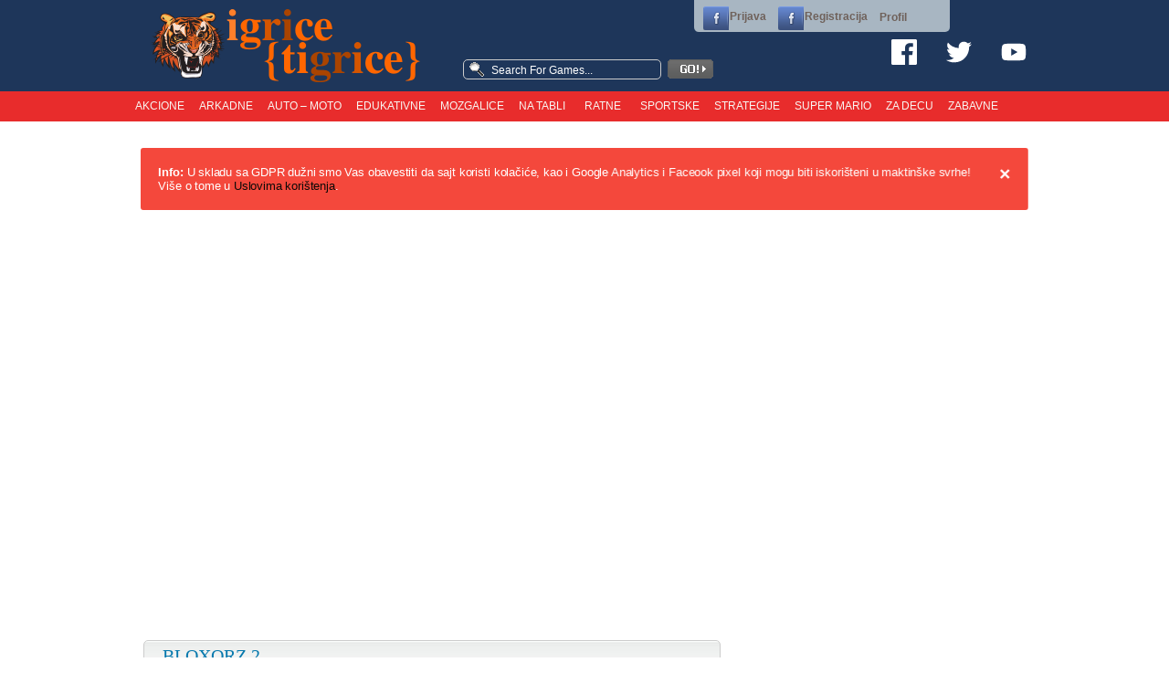

--- FILE ---
content_type: text/html; charset=UTF-8
request_url: https://www.igrice-tigrice.com/mozgalice/bloxorz-2/
body_size: 12667
content:
<!DOCTYPE html>
<html lang="sr">
<head>
  <meta http-equiv="Content-Type" content="text/html; charset=UTF-8" />
  <meta content="sr" http-equiv="content-language">
  <meta http-equiv="x-dns-prefetch-control" content="on" />
  <link rel="dns-prefetch" href="//pagead2.googlesyndication.com" /> 
  <link rel="dns-prefetch" href="//stats.g.doubleclick.net" /> 
  <link rel="dns-prefetch" href="//fbstatic-a.akamaihd.net" />
  <link rel="dns-prefetch" href="//apis.google.com" />
  <link rel="dns-prefetch" href="//googleads.g.doubleclick.net" />
  <link rel="dns-prefetch" href="//www.google.com/" />
  <link rel="dns-prefetch" href="//www.gstatic.com" />
  <link rel="dns-prefetch" href="//connect.facebook.net" />
  <meta property="fb:app_id" content="278569442284771" />  
  <meta property="fb:admins" content="100002933821106" /> 
  <meta property="og:site_name" content="{Igrice-Tigrice}"> 
      <title>Bloxorz 2</title> 
    <meta name="keywords" content="Bloxorz 2, Bloxorz 2 igrica " />
    <meta name="description" content="Boxorz verzija 2. Igrica je mlo drugačija od prethodne. Morate uništiti sve blokove pre nego što izađete u rupu. Kreativnost autor učinila je ovu igru izuzetno zanimlijvom, i svaki sledeći nivo je za nijansu teži. Ukupno ima 30 nivoa.  Kliknite „New Game“ za početak igrice. Igra se pomoću stelica na tastaturi" />
    <meta property="og:url" content="https://www.igrice-tigrice.com/mozgalice/bloxorz-2/"/>  
    <meta property="og:title" content="Bloxorz 2" />
    <meta property="og:description" content="Boxorz verzija 2. Igrica je mlo drugačija od prethodne. Morate uništiti sve blokove pre nego što izađete u rupu. Kreativnost autor učinila je ovu igru izuzetno zanimlijvom, i svaki sledeći nivo je za nijansu teži. Ukupno ima 30 nivoa.  Kliknite „New Game“ za početak igrice. Igra se pomoću stelica na tastaturi" /> 
    <meta property="og:image" content="https://www.igrice-tigrice.com/wp-content/thumbs/Bloxorz-2.jpg" /> 
    <meta name="twitter:card" content="summary"/>
    <meta name="twitter:site" content="@igrice_tigrice"/>
    <meta name="twitter:domain" content="igrice-tigrice.com"/>
    <meta name="twitter:creator" content="@igrice_tigrice"/>
    <meta name="twitter:image:src" content="https://www.igrice-tigrice.com/wp-content/thumbs/Bloxorz-2.jpg"/>
    <meta name="twitter:description" content="Boxorz verzija 2. Igrica je mlo drugačija od prethodne. Morate uništiti sve blokove pre nego što izađete u rupu. Kreativnost autor učinila je ovu igru izuzetno zanimlijvom, i svaki sledeći nivo je za nijansu teži. Ukupno ima 30 nivoa.  Kliknite „New Game“ za početak igrice. Igra se pomoću stelica na tastaturi"/>
    <meta name="twitter:title" content="Bloxorz 2"/>
    <meta name="twitter:url" content="https://www.igrice-tigrice.com/mozgalice/bloxorz-2/"/>
    <meta name='robots' content='max-image-preview:large' />
	<style>img:is([sizes="auto" i], [sizes^="auto," i]) { contain-intrinsic-size: 3000px 1500px }</style>
	<link rel='dns-prefetch' href='//ajax.googleapis.com' />
<link rel="alternate" type="application/rss+xml" title="Igrice {Tigrice} &raquo; dovod komentara na Bloxorz 2" href="https://www.igrice-tigrice.com/mozgalice/bloxorz-2/feed/" />
<script type="text/javascript">
/* <![CDATA[ */
window._wpemojiSettings = {"baseUrl":"https:\/\/s.w.org\/images\/core\/emoji\/15.0.3\/72x72\/","ext":".png","svgUrl":"https:\/\/s.w.org\/images\/core\/emoji\/15.0.3\/svg\/","svgExt":".svg","source":{"concatemoji":"https:\/\/www.igrice-tigrice.com\/wp-includes\/js\/wp-emoji-release.min.js?ver=6.7.4"}};
/*! This file is auto-generated */
!function(i,n){var o,s,e;function c(e){try{var t={supportTests:e,timestamp:(new Date).valueOf()};sessionStorage.setItem(o,JSON.stringify(t))}catch(e){}}function p(e,t,n){e.clearRect(0,0,e.canvas.width,e.canvas.height),e.fillText(t,0,0);var t=new Uint32Array(e.getImageData(0,0,e.canvas.width,e.canvas.height).data),r=(e.clearRect(0,0,e.canvas.width,e.canvas.height),e.fillText(n,0,0),new Uint32Array(e.getImageData(0,0,e.canvas.width,e.canvas.height).data));return t.every(function(e,t){return e===r[t]})}function u(e,t,n){switch(t){case"flag":return n(e,"\ud83c\udff3\ufe0f\u200d\u26a7\ufe0f","\ud83c\udff3\ufe0f\u200b\u26a7\ufe0f")?!1:!n(e,"\ud83c\uddfa\ud83c\uddf3","\ud83c\uddfa\u200b\ud83c\uddf3")&&!n(e,"\ud83c\udff4\udb40\udc67\udb40\udc62\udb40\udc65\udb40\udc6e\udb40\udc67\udb40\udc7f","\ud83c\udff4\u200b\udb40\udc67\u200b\udb40\udc62\u200b\udb40\udc65\u200b\udb40\udc6e\u200b\udb40\udc67\u200b\udb40\udc7f");case"emoji":return!n(e,"\ud83d\udc26\u200d\u2b1b","\ud83d\udc26\u200b\u2b1b")}return!1}function f(e,t,n){var r="undefined"!=typeof WorkerGlobalScope&&self instanceof WorkerGlobalScope?new OffscreenCanvas(300,150):i.createElement("canvas"),a=r.getContext("2d",{willReadFrequently:!0}),o=(a.textBaseline="top",a.font="600 32px Arial",{});return e.forEach(function(e){o[e]=t(a,e,n)}),o}function t(e){var t=i.createElement("script");t.src=e,t.defer=!0,i.head.appendChild(t)}"undefined"!=typeof Promise&&(o="wpEmojiSettingsSupports",s=["flag","emoji"],n.supports={everything:!0,everythingExceptFlag:!0},e=new Promise(function(e){i.addEventListener("DOMContentLoaded",e,{once:!0})}),new Promise(function(t){var n=function(){try{var e=JSON.parse(sessionStorage.getItem(o));if("object"==typeof e&&"number"==typeof e.timestamp&&(new Date).valueOf()<e.timestamp+604800&&"object"==typeof e.supportTests)return e.supportTests}catch(e){}return null}();if(!n){if("undefined"!=typeof Worker&&"undefined"!=typeof OffscreenCanvas&&"undefined"!=typeof URL&&URL.createObjectURL&&"undefined"!=typeof Blob)try{var e="postMessage("+f.toString()+"("+[JSON.stringify(s),u.toString(),p.toString()].join(",")+"));",r=new Blob([e],{type:"text/javascript"}),a=new Worker(URL.createObjectURL(r),{name:"wpTestEmojiSupports"});return void(a.onmessage=function(e){c(n=e.data),a.terminate(),t(n)})}catch(e){}c(n=f(s,u,p))}t(n)}).then(function(e){for(var t in e)n.supports[t]=e[t],n.supports.everything=n.supports.everything&&n.supports[t],"flag"!==t&&(n.supports.everythingExceptFlag=n.supports.everythingExceptFlag&&n.supports[t]);n.supports.everythingExceptFlag=n.supports.everythingExceptFlag&&!n.supports.flag,n.DOMReady=!1,n.readyCallback=function(){n.DOMReady=!0}}).then(function(){return e}).then(function(){var e;n.supports.everything||(n.readyCallback(),(e=n.source||{}).concatemoji?t(e.concatemoji):e.wpemoji&&e.twemoji&&(t(e.twemoji),t(e.wpemoji)))}))}((window,document),window._wpemojiSettings);
/* ]]> */
</script>
<style id='wp-emoji-styles-inline-css' type='text/css'>

	img.wp-smiley, img.emoji {
		display: inline !important;
		border: none !important;
		box-shadow: none !important;
		height: 1em !important;
		width: 1em !important;
		margin: 0 0.07em !important;
		vertical-align: -0.1em !important;
		background: none !important;
		padding: 0 !important;
	}
</style>
<link rel='stylesheet' id='wp-block-library-css' href='https://www.igrice-tigrice.com/wp-includes/css/dist/block-library/style.min.css?ver=6.7.4' type='text/css' media='all' />
<style id='classic-theme-styles-inline-css' type='text/css'>
/*! This file is auto-generated */
.wp-block-button__link{color:#fff;background-color:#32373c;border-radius:9999px;box-shadow:none;text-decoration:none;padding:calc(.667em + 2px) calc(1.333em + 2px);font-size:1.125em}.wp-block-file__button{background:#32373c;color:#fff;text-decoration:none}
</style>
<style id='global-styles-inline-css' type='text/css'>
:root{--wp--preset--aspect-ratio--square: 1;--wp--preset--aspect-ratio--4-3: 4/3;--wp--preset--aspect-ratio--3-4: 3/4;--wp--preset--aspect-ratio--3-2: 3/2;--wp--preset--aspect-ratio--2-3: 2/3;--wp--preset--aspect-ratio--16-9: 16/9;--wp--preset--aspect-ratio--9-16: 9/16;--wp--preset--color--black: #000000;--wp--preset--color--cyan-bluish-gray: #abb8c3;--wp--preset--color--white: #ffffff;--wp--preset--color--pale-pink: #f78da7;--wp--preset--color--vivid-red: #cf2e2e;--wp--preset--color--luminous-vivid-orange: #ff6900;--wp--preset--color--luminous-vivid-amber: #fcb900;--wp--preset--color--light-green-cyan: #7bdcb5;--wp--preset--color--vivid-green-cyan: #00d084;--wp--preset--color--pale-cyan-blue: #8ed1fc;--wp--preset--color--vivid-cyan-blue: #0693e3;--wp--preset--color--vivid-purple: #9b51e0;--wp--preset--gradient--vivid-cyan-blue-to-vivid-purple: linear-gradient(135deg,rgba(6,147,227,1) 0%,rgb(155,81,224) 100%);--wp--preset--gradient--light-green-cyan-to-vivid-green-cyan: linear-gradient(135deg,rgb(122,220,180) 0%,rgb(0,208,130) 100%);--wp--preset--gradient--luminous-vivid-amber-to-luminous-vivid-orange: linear-gradient(135deg,rgba(252,185,0,1) 0%,rgba(255,105,0,1) 100%);--wp--preset--gradient--luminous-vivid-orange-to-vivid-red: linear-gradient(135deg,rgba(255,105,0,1) 0%,rgb(207,46,46) 100%);--wp--preset--gradient--very-light-gray-to-cyan-bluish-gray: linear-gradient(135deg,rgb(238,238,238) 0%,rgb(169,184,195) 100%);--wp--preset--gradient--cool-to-warm-spectrum: linear-gradient(135deg,rgb(74,234,220) 0%,rgb(151,120,209) 20%,rgb(207,42,186) 40%,rgb(238,44,130) 60%,rgb(251,105,98) 80%,rgb(254,248,76) 100%);--wp--preset--gradient--blush-light-purple: linear-gradient(135deg,rgb(255,206,236) 0%,rgb(152,150,240) 100%);--wp--preset--gradient--blush-bordeaux: linear-gradient(135deg,rgb(254,205,165) 0%,rgb(254,45,45) 50%,rgb(107,0,62) 100%);--wp--preset--gradient--luminous-dusk: linear-gradient(135deg,rgb(255,203,112) 0%,rgb(199,81,192) 50%,rgb(65,88,208) 100%);--wp--preset--gradient--pale-ocean: linear-gradient(135deg,rgb(255,245,203) 0%,rgb(182,227,212) 50%,rgb(51,167,181) 100%);--wp--preset--gradient--electric-grass: linear-gradient(135deg,rgb(202,248,128) 0%,rgb(113,206,126) 100%);--wp--preset--gradient--midnight: linear-gradient(135deg,rgb(2,3,129) 0%,rgb(40,116,252) 100%);--wp--preset--font-size--small: 13px;--wp--preset--font-size--medium: 20px;--wp--preset--font-size--large: 36px;--wp--preset--font-size--x-large: 42px;--wp--preset--spacing--20: 0.44rem;--wp--preset--spacing--30: 0.67rem;--wp--preset--spacing--40: 1rem;--wp--preset--spacing--50: 1.5rem;--wp--preset--spacing--60: 2.25rem;--wp--preset--spacing--70: 3.38rem;--wp--preset--spacing--80: 5.06rem;--wp--preset--shadow--natural: 6px 6px 9px rgba(0, 0, 0, 0.2);--wp--preset--shadow--deep: 12px 12px 50px rgba(0, 0, 0, 0.4);--wp--preset--shadow--sharp: 6px 6px 0px rgba(0, 0, 0, 0.2);--wp--preset--shadow--outlined: 6px 6px 0px -3px rgba(255, 255, 255, 1), 6px 6px rgba(0, 0, 0, 1);--wp--preset--shadow--crisp: 6px 6px 0px rgba(0, 0, 0, 1);}:where(.is-layout-flex){gap: 0.5em;}:where(.is-layout-grid){gap: 0.5em;}body .is-layout-flex{display: flex;}.is-layout-flex{flex-wrap: wrap;align-items: center;}.is-layout-flex > :is(*, div){margin: 0;}body .is-layout-grid{display: grid;}.is-layout-grid > :is(*, div){margin: 0;}:where(.wp-block-columns.is-layout-flex){gap: 2em;}:where(.wp-block-columns.is-layout-grid){gap: 2em;}:where(.wp-block-post-template.is-layout-flex){gap: 1.25em;}:where(.wp-block-post-template.is-layout-grid){gap: 1.25em;}.has-black-color{color: var(--wp--preset--color--black) !important;}.has-cyan-bluish-gray-color{color: var(--wp--preset--color--cyan-bluish-gray) !important;}.has-white-color{color: var(--wp--preset--color--white) !important;}.has-pale-pink-color{color: var(--wp--preset--color--pale-pink) !important;}.has-vivid-red-color{color: var(--wp--preset--color--vivid-red) !important;}.has-luminous-vivid-orange-color{color: var(--wp--preset--color--luminous-vivid-orange) !important;}.has-luminous-vivid-amber-color{color: var(--wp--preset--color--luminous-vivid-amber) !important;}.has-light-green-cyan-color{color: var(--wp--preset--color--light-green-cyan) !important;}.has-vivid-green-cyan-color{color: var(--wp--preset--color--vivid-green-cyan) !important;}.has-pale-cyan-blue-color{color: var(--wp--preset--color--pale-cyan-blue) !important;}.has-vivid-cyan-blue-color{color: var(--wp--preset--color--vivid-cyan-blue) !important;}.has-vivid-purple-color{color: var(--wp--preset--color--vivid-purple) !important;}.has-black-background-color{background-color: var(--wp--preset--color--black) !important;}.has-cyan-bluish-gray-background-color{background-color: var(--wp--preset--color--cyan-bluish-gray) !important;}.has-white-background-color{background-color: var(--wp--preset--color--white) !important;}.has-pale-pink-background-color{background-color: var(--wp--preset--color--pale-pink) !important;}.has-vivid-red-background-color{background-color: var(--wp--preset--color--vivid-red) !important;}.has-luminous-vivid-orange-background-color{background-color: var(--wp--preset--color--luminous-vivid-orange) !important;}.has-luminous-vivid-amber-background-color{background-color: var(--wp--preset--color--luminous-vivid-amber) !important;}.has-light-green-cyan-background-color{background-color: var(--wp--preset--color--light-green-cyan) !important;}.has-vivid-green-cyan-background-color{background-color: var(--wp--preset--color--vivid-green-cyan) !important;}.has-pale-cyan-blue-background-color{background-color: var(--wp--preset--color--pale-cyan-blue) !important;}.has-vivid-cyan-blue-background-color{background-color: var(--wp--preset--color--vivid-cyan-blue) !important;}.has-vivid-purple-background-color{background-color: var(--wp--preset--color--vivid-purple) !important;}.has-black-border-color{border-color: var(--wp--preset--color--black) !important;}.has-cyan-bluish-gray-border-color{border-color: var(--wp--preset--color--cyan-bluish-gray) !important;}.has-white-border-color{border-color: var(--wp--preset--color--white) !important;}.has-pale-pink-border-color{border-color: var(--wp--preset--color--pale-pink) !important;}.has-vivid-red-border-color{border-color: var(--wp--preset--color--vivid-red) !important;}.has-luminous-vivid-orange-border-color{border-color: var(--wp--preset--color--luminous-vivid-orange) !important;}.has-luminous-vivid-amber-border-color{border-color: var(--wp--preset--color--luminous-vivid-amber) !important;}.has-light-green-cyan-border-color{border-color: var(--wp--preset--color--light-green-cyan) !important;}.has-vivid-green-cyan-border-color{border-color: var(--wp--preset--color--vivid-green-cyan) !important;}.has-pale-cyan-blue-border-color{border-color: var(--wp--preset--color--pale-cyan-blue) !important;}.has-vivid-cyan-blue-border-color{border-color: var(--wp--preset--color--vivid-cyan-blue) !important;}.has-vivid-purple-border-color{border-color: var(--wp--preset--color--vivid-purple) !important;}.has-vivid-cyan-blue-to-vivid-purple-gradient-background{background: var(--wp--preset--gradient--vivid-cyan-blue-to-vivid-purple) !important;}.has-light-green-cyan-to-vivid-green-cyan-gradient-background{background: var(--wp--preset--gradient--light-green-cyan-to-vivid-green-cyan) !important;}.has-luminous-vivid-amber-to-luminous-vivid-orange-gradient-background{background: var(--wp--preset--gradient--luminous-vivid-amber-to-luminous-vivid-orange) !important;}.has-luminous-vivid-orange-to-vivid-red-gradient-background{background: var(--wp--preset--gradient--luminous-vivid-orange-to-vivid-red) !important;}.has-very-light-gray-to-cyan-bluish-gray-gradient-background{background: var(--wp--preset--gradient--very-light-gray-to-cyan-bluish-gray) !important;}.has-cool-to-warm-spectrum-gradient-background{background: var(--wp--preset--gradient--cool-to-warm-spectrum) !important;}.has-blush-light-purple-gradient-background{background: var(--wp--preset--gradient--blush-light-purple) !important;}.has-blush-bordeaux-gradient-background{background: var(--wp--preset--gradient--blush-bordeaux) !important;}.has-luminous-dusk-gradient-background{background: var(--wp--preset--gradient--luminous-dusk) !important;}.has-pale-ocean-gradient-background{background: var(--wp--preset--gradient--pale-ocean) !important;}.has-electric-grass-gradient-background{background: var(--wp--preset--gradient--electric-grass) !important;}.has-midnight-gradient-background{background: var(--wp--preset--gradient--midnight) !important;}.has-small-font-size{font-size: var(--wp--preset--font-size--small) !important;}.has-medium-font-size{font-size: var(--wp--preset--font-size--medium) !important;}.has-large-font-size{font-size: var(--wp--preset--font-size--large) !important;}.has-x-large-font-size{font-size: var(--wp--preset--font-size--x-large) !important;}
:where(.wp-block-post-template.is-layout-flex){gap: 1.25em;}:where(.wp-block-post-template.is-layout-grid){gap: 1.25em;}
:where(.wp-block-columns.is-layout-flex){gap: 2em;}:where(.wp-block-columns.is-layout-grid){gap: 2em;}
:root :where(.wp-block-pullquote){font-size: 1.5em;line-height: 1.6;}
</style>
<link rel="https://api.w.org/" href="https://www.igrice-tigrice.com/wp-json/" /><link rel="alternate" title="JSON" type="application/json" href="https://www.igrice-tigrice.com/wp-json/wp/v2/posts/364" /><link rel="EditURI" type="application/rsd+xml" title="RSD" href="https://www.igrice-tigrice.com/xmlrpc.php?rsd" />
<link rel="canonical" href="https://www.igrice-tigrice.com/mozgalice/bloxorz-2/" />
<link rel='shortlink' href='https://www.igrice-tigrice.com/?p=364' />
<link rel="alternate" title="oEmbed (JSON)" type="application/json+oembed" href="https://www.igrice-tigrice.com/wp-json/oembed/1.0/embed?url=https%3A%2F%2Fwww.igrice-tigrice.com%2Fmozgalice%2Fbloxorz-2%2F" />
<link rel="alternate" title="oEmbed (XML)" type="text/xml+oembed" href="https://www.igrice-tigrice.com/wp-json/oembed/1.0/embed?url=https%3A%2F%2Fwww.igrice-tigrice.com%2Fmozgalice%2Fbloxorz-2%2F&#038;format=xml" />
<style>
</style>
<link href="/wp-content/themes/fungames/style.css?v=0.4" rel="stylesheet">
<meta name="viewport" content="width=device-width, initial-scale=1.0, maximum-scale=1, user-scalable=no, minimal-ui">
<svg style="position:absolute;width:0;height:0" width="0" height="0" xmlns="http://www.w3.org/2000/svg" xmlns:xlink="http://www.w3.org/1999/xlink">
<defs>
<symbol id="icon-up" viewbox="0 0 1000 700"><path fill="currentColor" d="M1011 928q0 13-10 23l-50 50q-10 10-23 10t-23-10L512 608l-393 393q-10 10-23 10t-23-10l-50-50q-10-10-10-23t10-23l466-466q10-10 23-10t23 10l466 466q10 10 10 23z" fill="#626262"/></symbol>
<symbol id="icon-facebook" viewbox="0 0 448 512">
<path fill="currentColor" d="M448 56.7v398.5c0 13.7-11.1 24.7-24.7 24.7H309.1V306.5h58.2l8.7-67.6h-67v-43.2c0-19.6 5.4-32.9 33.5-32.9h35.8v-60.5c-6.2-.8-27.4-2.7-52.2-2.7-51.6.0-87 31.5-87 89.4v49.9h-58.4v67.6h58.4V480H24.7C11.1 480 0 468.9.0 455.3V56.7C0 43.1 11.1 32 24.7 32h398.5c13.7.0 24.8 11.1 24.8 24.7z"/></symbol>
<symbol id="icon-github" viewbox="0 0 496 512"><path fill="currentColor" d="M165.9 397.4c0 2-2.3 3.6-5.2 3.6-3.3.3-5.6-1.3-5.6-3.6 0-2 2.3-3.6 5.2-3.6 3-.3 5.6 1.3 5.6 3.6zm-31.1-4.5c-.7 2 1.3 4.3 4.3 4.9 2.6 1 5.6 0 6.2-2s-1.3-4.3-4.3-5.2c-2.6-.7-5.5.3-6.2 2.3zm44.2-1.7c-2.9.7-4.9 2.6-4.6 4.9.3 2 2.9 3.3 5.9 2.6 2.9-.7 4.9-2.6 4.6-4.6-.3-1.9-3-3.2-5.9-2.9zM244.8 8C106.1 8 0 113.3 0 252c0 110.9 69.8 205.8 169.5 239.2 12.8 2.3 17.3-5.6 17.3-12.1 0-6.2-.3-40.4-.3-61.4 0 0-70 15-84.7-29.8 0 0-11.4-29.1-27.8-36.6 0 0-22.9-15.7 1.6-15.4 0 0 24.9 2 38.6 25.8 21.9 38.6 58.6 27.5 72.9 20.9 2.3-16 8.8-27.1 16-33.7-55.9-6.2-112.3-14.3-112.3-110.5 0-27.5 7.6-41.3 23.6-58.9-2.6-6.5-11.1-33.3 2.6-67.9 20.9-6.5 69 27 69 27 20-5.6 41.5-8.5 62.8-8.5s42.8 2.9 62.8 8.5c0 0 48.1-33.6 69-27 13.7 34.7 5.2 61.4 2.6 67.9 16 17.7 25.8 31.5 25.8 58.9 0 96.5-58.9 104.2-114.8 110.5 9.2 7.9 17 22.9 17 46.4 0 33.7-.3 75.4-.3 83.6 0 6.5 4.6 14.4 17.3 12.1C428.2 457.8 496 362.9 496 252 496 113.3 383.5 8 244.8 8zM97.2 352.9c-1.3 1-1 3.3.7 5.2 1.6 1.6 3.9 2.3 5.2 1 1.3-1 1-3.3-.7-5.2-1.6-1.6-3.9-2.3-5.2-1zm-10.8-8.1c-.7 1.3.3 2.9 2.3 3.9 1.6 1 3.6.7 4.3-.7.7-1.3-.3-2.9-2.3-3.9-2-.6-3.6-.3-4.3.7zm32.4 35.6c-1.6 1.3-1 4.3 1.3 6.2 2.3 2.3 5.2 2.6 6.5 1 1.3-1.3.7-4.3-1.3-6.2-2.2-2.3-5.2-2.6-6.5-1zm-11.4-14.7c-1.6 1-1.6 3.6 0 5.9 1.6 2.3 4.3 3.3 5.6 2.3 1.6-1.3 1.6-3.9 0-6.2-1.4-2.3-4-3.3-5.6-2z"></path></symbol>
<symbol id="icon-twitter" viewbox="0 0 512 512"><path fill="currentColor" d="M459.37 151.716c.325 4.548.325 9.097.325 13.645.0 138.72-105.583 298.558-298.558 298.558-59.452.0-114.68-17.219-161.137-47.106 8.447.974 16.568 1.299 25.34 1.299 49.055.0 94.213-16.568 130.274-44.832-46.132-.975-84.792-31.188-98.112-72.772 6.498.974 12.995 1.624 19.818 1.624 9.421.0 18.843-1.3 27.614-3.573-48.081-9.747-84.143-51.98-84.143-102.985v-1.299c13.969 7.797 30.214 12.67 47.431 13.319-28.264-18.843-46.781-51.005-46.781-87.391.0-19.492 5.197-37.36 14.294-52.954 51.655 63.675 129.3 105.258 216.365 109.807-1.624-7.797-2.599-15.918-2.599-24.04.0-57.828 46.782-104.934 104.934-104.934 30.213.0 57.502 12.67 76.67 33.137 23.715-4.548 46.456-13.32 66.599-25.34-7.798 24.366-24.366 44.833-46.132 57.827 21.117-2.273 41.584-8.122 60.426-16.243-14.292 20.791-32.161 39.308-52.628 54.253z"/></symbol>
<symbol id="icon-youtube" viewBox="0 0 576 512"><path fill="currentColor" d="M549.655 124.083c-6.281-23.65-24.787-42.276-48.284-48.597C458.781 64 288 64 288 64S117.22 64 74.629 75.486c-23.497 6.322-42.003 24.947-48.284 48.597-11.412 42.867-11.412 132.305-11.412 132.305s0 89.438 11.412 132.305c6.281 23.65 24.787 41.5 48.284 47.821C117.22 448 288 448 288 448s170.78 0 213.371-11.486c23.497-6.321 42.003-24.171 48.284-47.821 11.412-42.867 11.412-132.305 11.412-132.305s0-89.438-11.412-132.305zm-317.51 213.508V175.185l142.739 81.205-142.739 81.201z"></path></symbol>
<symbol id="icon-instagram" viewBox="0 0 448 512"><path fill="currentColor" d="M224.1 141c-63.6 0-114.9 51.3-114.9 114.9s51.3 114.9 114.9 114.9S339 319.5 339 255.9 287.7 141 224.1 141zm0 189.6c-41.1 0-74.7-33.5-74.7-74.7s33.5-74.7 74.7-74.7 74.7 33.5 74.7 74.7-33.6 74.7-74.7 74.7zm146.4-194.3c0 14.9-12 26.8-26.8 26.8-14.9 0-26.8-12-26.8-26.8s12-26.8 26.8-26.8 26.8 12 26.8 26.8zm76.1 27.2c-1.7-35.9-9.9-67.7-36.2-93.9-26.2-26.2-58-34.4-93.9-36.2-37-2.1-147.9-2.1-184.9 0-35.8 1.7-67.6 9.9-93.9 36.1s-34.4 58-36.2 93.9c-2.1 37-2.1 147.9 0 184.9 1.7 35.9 9.9 67.7 36.2 93.9s58 34.4 93.9 36.2c37 2.1 147.9 2.1 184.9 0 35.9-1.7 67.7-9.9 93.9-36.2 26.2-26.2 34.4-58 36.2-93.9 2.1-37 2.1-147.8 0-184.8zM398.8 388c-7.8 19.6-22.9 34.7-42.6 42.6-29.5 11.7-99.5 9-132.1 9s-102.7 2.6-132.1-9c-19.6-7.8-34.7-22.9-42.6-42.6-11.7-29.5-9-99.5-9-132.1s-2.6-102.7 9-132.1c7.8-19.6 22.9-34.7 42.6-42.6 29.5-11.7 99.5-9 132.1-9s102.7-2.6 132.1 9c19.6 7.8 34.7 22.9 42.6 42.6 11.7 29.5 9 99.5 9 132.1s2.7 102.7-9 132.1z"></path></symbol>
<symbol id="icon-question" viewbox="0 0 512 512">
<path fill="currentColor" d="M504 256c0 136.997-111.043 248-248 248S8 392.997 8 256C8 119.083 119.043 8 256 8s248 111.083 248 248zM262.655 90c-54.497 0-89.255 22.957-116.549 63.758-3.536 5.286-2.353 12.415 2.715 16.258l34.699 26.31c5.205 3.947 12.621 3.008 16.665-2.122 17.864-22.658 30.113-35.797 57.303-35.797 20.429 0 45.698 13.148 45.698 32.958 0 14.976-12.363 22.667-32.534 33.976C247.128 238.528 216 254.941 216 296v4c0 6.627 5.373 12 12 12h56c6.627 0 12-5.373 12-12v-1.333c0-28.462 83.186-29.647 83.186-106.667 0-58.002-60.165-102-116.531-102zM256 338c-25.365 0-46 20.635-46 46 0 25.364 20.635 46 46 46s46-20.636 46-46c0-25.365-20.635-46-46-46z"></path></symbol>
<symbol id="icon-google-play" viewbox="0 0 512 512">
<path fill="currentColor" d="M325.3 234.3L104.6 13l280.8 161.2-60.1 60.1zM47 0C34 6.8 25.3 19.2 25.3 35.3v441.3c0 16.1 8.7 28.5 21.7 35.3l256.6-256L47 0zm425.2 225.6l-58.9-34.1-65.7 64.5 65.7 64.5 60.1-34.1c18-14.3 18-46.5-1.2-60.8zM104.6 499l280.8-161.2-60.1-60.1L104.6 499z"></path></symbol>
<symbol id="icon-refresh" viewbox="0 0 512 512">
<path fill="currentColor" d="M370.72 133.28C339.458 104.008 298.888 87.962 255.848 88c-77.458.068-144.328 53.178-162.791 126.85-1.344 5.363-6.122 9.15-11.651 9.15H24.103c-7.498 0-13.194-6.807-11.807-14.176C33.933 94.924 134.813 8 256 8c66.448 0 126.791 26.136 171.315 68.685L463.03 40.97C478.149 25.851 504 36.559 504 57.941V192c0 13.255-10.745 24-24 24H345.941c-21.382 0-32.09-25.851-16.971-40.971l41.75-41.749zM32 296h134.059c21.382 0 32.09 25.851 16.971 40.971l-41.75 41.75c31.262 29.273 71.835 45.319 114.876 45.28 77.418-.07 144.315-53.144 162.787-126.849 1.344-5.363 6.122-9.15 11.651-9.15h57.304c7.498 0 13.194 6.807 11.807 14.176C478.067 417.076 377.187 504 256 504c-66.448 0-126.791-26.136-171.315-68.685L48.97 471.03C33.851 486.149 8 475.441 8 454.059V320c0-13.255 10.745-24 24-24z"></path></symbol>
<symbol id="icon-whatsapp" viewbox="0 0 448 512">
<path fill="currentColor" d="M380.9 97.1C339 55.1 283.2 32 223.9 32c-122.4 0-222 99.6-222 222 0 39.1 10.2 77.3 29.6 111L0 480l117.7-30.9c32.4 17.7 68.9 27 106.1 27h.1c122.3 0 224.1-99.6 224.1-222 0-59.3-25.2-115-67.1-157zm-157 341.6c-33.2 0-65.7-8.9-94-25.7l-6.7-4-69.8 18.3L72 359.2l-4.4-7c-18.5-29.4-28.2-63.3-28.2-98.2 0-101.7 82.8-184.5 184.6-184.5 49.3 0 95.6 19.2 130.4 54.1 34.8 34.9 56.2 81.2 56.1 130.5 0 101.8-84.9 184.6-186.6 184.6zm101.2-138.2c-5.5-2.8-32.8-16.2-37.9-18-5.1-1.9-8.8-2.8-12.5 2.8-3.7 5.6-14.3 18-17.6 21.8-3.2 3.7-6.5 4.2-12 1.4-32.6-16.3-54-29.1-75.5-66-5.7-9.8 5.7-9.1 16.3-30.3 1.8-3.7.9-6.9-.5-9.7-1.4-2.8-12.5-30.1-17.1-41.2-4.5-10.8-9.1-9.3-12.5-9.5-3.2-.2-6.9-.2-10.6-.2-3.7 0-9.7 1.4-14.8 6.9-5.1 5.6-19.4 19-19.4 46.3 0 27.3 19.9 53.7 22.6 57.4 2.8 3.7 39.1 59.7 94.8 83.8 35.2 15.2 49 16.5 66.6 13.9 10.7-1.6 32.8-13.4 37.4-26.4 4.6-13 4.6-24.1 3.2-26.4-1.3-2.5-5-3.9-10.5-6.6z"></path></symbol>
<symbol id="icon-viber" viewbox="0 0 512 512">
<path fill="currentColor" d="M444 49.9C431.3 38.2 379.9.9 265.3.4c0 0-135.1-8.1-200.9 52.3C27.8 89.3 14.9 143 13.5 209.5c-1.4 66.5-3.1 191.1 117 224.9h.1l-.1 51.6s-.8 20.9 13 25.1c16.6 5.2 26.4-10.7 42.3-27.8 8.7-9.4 20.7-23.2 29.8-33.7 82.2 6.9 145.3-8.9 152.5-11.2 16.6-5.4 110.5-17.4 125.7-142 15.8-128.6-7.6-209.8-49.8-246.5zM457.9 287c-12.9 104-89 110.6-103 115.1-6 1.9-61.5 15.7-131.2 11.2 0 0-52 62.7-68.2 79-5.3 5.3-11.1 4.8-11-5.7 0-6.9.4-85.7.4-85.7-.1 0-.1 0 0 0-101.8-28.2-95.8-134.3-94.7-189.8 1.1-55.5 11.6-101 42.6-131.6 55.7-50.5 170.4-43 170.4-43 96.9.4 143.3 29.6 154.1 39.4 35.7 30.6 53.9 103.8 40.6 211.1zm-139-80.8c.4 8.6-12.5 9.2-12.9.6-1.1-22-11.4-32.7-32.6-33.9-8.6-.5-7.8-13.4.7-12.9 27.9 1.5 43.4 17.5 44.8 46.2zm20.3 11.3c1-42.4-25.5-75.6-75.8-79.3-8.5-.6-7.6-13.5.9-12.9 58 4.2 88.9 44.1 87.8 92.5-.1 8.6-13.1 8.2-12.9-.3zm47 13.4c.1 8.6-12.9 8.7-12.9.1-.6-81.5-54.9-125.9-120.8-126.4-8.5-.1-8.5-12.9 0-12.9 73.7.5 133 51.4 133.7 139.2zM374.9 329v.2c-10.8 19-31 40-51.8 33.3l-.2-.3c-21.1-5.9-70.8-31.5-102.2-56.5-16.2-12.8-31-27.9-42.4-42.4-10.3-12.9-20.7-28.2-30.8-46.6-21.3-38.5-26-55.7-26-55.7-6.7-20.8 14.2-41 33.3-51.8h.2c9.2-4.8 18-3.2 23.9 3.9 0 0 12.4 14.8 17.7 22.1 5 6.8 11.7 17.7 15.2 23.8 6.1 10.9 2.3 22-3.7 26.6l-12 9.6c-6.1 4.9-5.3 14-5.3 14s17.8 67.3 84.3 84.3c0 0 9.1.8 14-5.3l9.6-12c4.6-6 15.7-9.8 26.6-3.7 14.7 8.3 33.4 21.2 45.8 32.9 7 5.7 8.6 14.4 3.8 23.6z"></path></symbol>
<symbol id="icon-home" viewbox="0 0 576 512">
<path fill="currentColor" d="M280.37 148.26L96 300.11V464a16 16 0 0 0 16 16l112.06-.29a16 16 0 0 0 15.92-16V368a16 16 0 0 1 16-16h64a16 16 0 0 1 16 16v95.64a16 16 0 0 0 16 16.05L464 480a16 16 0 0 0 16-16V300L295.67 148.26a12.19 12.19 0 0 0-15.3 0zM571.6 251.47L488 182.56V44.05a12 12 0 0 0-12-12h-56a12 12 0 0 0-12 12v72.61L318.47 43a48 48 0 0 0-61 0L4.34 251.47a12 12 0 0 0-1.6 16.9l25.5 31A12 12 0 0 0 45.15 301l235.22-193.74a12.19 12.19 0 0 1 15.3 0L530.9 301a12 12 0 0 0 16.9-1.6l25.5-31a12 12 0 0 0-1.7-16.93z"></path</symbol>
</defs>
</svg>
</head>
<body>
<div id="wrapper">
  <div id="top"> 
  <div class="header">
    <div class="blogname">
      <a href="https://www.igrice-tigrice.com/"><img src="/wp-content/themes/fungames/images/logo.png"  width="295" height="80" alt="Igrice Tigrice - Najbolje besplatne igre" /></a>
    </div>
 <div id="headbanner">                                                                                                                                                                                                                                           <a href="https://www.igrice-tigrice.com/wp-login.php?loginFacebook=1&redirect=https://www.igrice-tigrice.com" onclick="window.location = 'https://www.igrice-tigrice.com/wp-login.php?loginFacebook=1&redirect='+window.location.href; return false;" rel=“noindex, nofollow”> 
<div class="new-fb-btn new-fb-7 new-fb-default-anim">
Prijava</div> </a>   <a href="https://www.igrice-tigrice.com/wp-login.php?loginFacebook=1&redirect=https://www.igrice-tigrice.com" onclick="window.location = 'https://www.igrice-tigrice.com/wp-login.php?loginFacebook=1&redirect='+window.location.href; return false;" rel=“noindex, nofollow”> <div class="new-fb-btn new-fb-7 new-fb-default-anim" rel=“noindex, nofollow”>Registracija</div> </a>  <div class="new-fb-btn"> <div class="new-fb-7-profil"> <a href="/wp-admin/" rel=“noindex, nofollow”>Profil</a></div> </div>                                                                                                                                                                                                                                                                                                                                                                    </div>
    <div id="rss">
<!--wp-html-compression no compression--> 
      <form method="get" id="search_form" action="https://www.igrice-tigrice.com">
        <input type="text" name="s" id="s" value="Search For Games..." onfocus="if (this.value == 'Search For Games...') {this.value = '';}" onblur="if (this.value == '') {this.value = 'Search For Games...';}" />
        <input type="submit" name="btn_search" id="btn_search" value="" />
      </form>
<!--wp-html-compression no compression--> 
    </div>
	<ul class="share-buttons">
		<li>
		<a class="button is-medium is-outlined" href="https://www.facebook.com/igrice.tigrice" rel="nofollow" title="Facebook" target="_blank">
		<span class="icon is-medium">
		<svg><use xlink:href="#icon-facebook"/></svg>
		</span>
		<span></span>
		</a>
		</li><li>
		<a class="button is-medium is-outlined" href="https://twitter.com/igrice_tigrice" rel="nofollow" title="Twitter" target="_blank">
		<span class="icon is-small">
		<svg><use xlink:href="#icon-twitter"/></svg>
		</span>
		<span></span>
		</a>
		</li><li>
		<a class="button is-medium is-outlined" href="https://www.youtube.com/user/TigriceIgrice" title="youtube" target="_blank">
		<span class="icon is-small">
		<svg><use xlink:href="#icon-youtube"/></svg>
		</span>
		<span></span>
		</a>
		</li>
	</ul>
  </div>
  </div>
  <div class="clear"></div>
  <div id="catcontainer">
  <nav>
    <label for="show-menu" class="show-menu">Prikaži meni</label>
    <input type="checkbox" id="show-menu" role="button">
      <ul class="menu">
        <li><a title="Akcione, gta, i druge" href="/akcione/">Akcione</a></li>
        <li><a title="Arkade" href="/arkadne/">Arkadne</a></li>
        <li><a href="/auto-moto/" title="Auto Moto">Auto – Moto</a></li>
        <li><a href="/edukativne/" title="Pogledajte sve Edukativne igre">Edukativne</a></li>
        <li><a href="/mozgalice/" title="Mozgalice, mahjong, za genijalce ..">Mozgalice</a></li>
        <li><a href="/na-tabli/" title="tabli, šah, karte, poker,  i razne druge">Na Tabli</a></li>
        <li><a href="/ratne/" title="Ratne Igrice, pucanja, Counter Strike ...">Ratne</a></li>
        <li><a href="/sportske/" title="Sportske: fudbal, košarka, tenis,...">Sportske</a>
        <li><a href="/strategije/" title="Strategije">Strategije</a>
        <li><a href="/super-mario/" title="Super Mario">Super Mario</a></li>
        <li><a href="/igrice-za-decu/" title="Barbi, oblačenje i šminkanje oblašenja">Za Decu</a></li>
        <li><a href="/zabavne/" title="Zabavne igre">Zabavne</a></li>
      </ul>
  </nav>
  </div>
  <div class="clear"></div>
  <div id="fgpage">
<div class="alert danger">
  <span class="closebtn">&times;</span>  
  <strong>Info:</strong> U skladu sa GDPR dužni smo Vas obavestiti da sajt koristi kolačiće, kao i Google Analytics i Faceook pixel koji mogu biti iskorišteni u maktinške svrhe! Više o tome u <a href="https://www.igrice-tigrice.com/uslovi-koriscenja/">Uslovima korištenja</a>.
</div>

                    <div class="adtop">
                                            <!-- igrice responsive -->
<ins class="adsbygoogle" style="display:block" data-ad-client="ca-pub-6504229951563708" data-ad-slot="5103291410" data-ad-format="auto"></ins>
<script>(adsbygoogle=window.adsbygoogle||[]).push({});</script>                                      </div>
    <div id="play_game">

 <object><embed id="ruffle-game" src="https://www.igrice-tigrice.com/wp-content/games/Bloxorz-2.swf" wmode="direct" menu="false" quality="high" width="800" height="400" allowscriptaccess="always" type="application/x-shockwave-flash" /></object>					<script>
						document.addEventListener("DOMContentLoaded", function () {
							document.getElementById('fullscreen_toggle').addEventListener('click', function() {
								var elem = document.getElementById('ruffle-game');
								if (elem.requestFullscreen) {
										elem.requestFullscreen();
								} else if (elem.mozRequestFullScreen) { /* Firefox */
										elem.mozRequestFullScreen();
								} else if (elem.webkitRequestFullscreen) { /* Chrome, Safari & Opera */
										elem.webkitRequestFullscreen();
								} else if (elem.msRequestFullscreen) { /* IE/Edge */
										elem.msRequestFullscreen();
								}
							});
						});
					</script>
					  </div> 
  <div id="content">
                  <div class="single_game" id="post-364">
          <div class="title">
            <h1>
              Bloxorz 2            </h1>
            <div align="right" style="padding-right:10px;">
            </div>        
          </div>     
          <div class="cover">
            <div class="entry">
                                                          <div class="adright">
                                                      <!-- igrice 336 desno -->
<ins class="adsbygoogle" style="display:inline-block;width:336px;height:280px" data-ad-client="ca-pub-6504229951563708" data-ad-slot="6341303812"></ins>
<script>(adsbygoogle=window.adsbygoogle||[]).push({});</script>                                                </div>
                      
              Boxorz verzija 2. Igrica je mlo drugačija od prethodne. Morate uništiti sve blokove pre nego što izađete u rupu. Kreativnost autora učinila je ovu igru izuzetno zanimlijvom i svaki sledeći nivo je za nijansu teži. Ukupno ima 30 nivoa              <br />
              <br />
              <h3>Bloxorz 2 Instructions</h3>
              Kliknite New Game za početak igre. <br>Igra se pomoću stelica na tastaturi              <br />
              <br />
		<div class="postviewpart">
						12.502 puta odigrana						</div>
              <div class="clear"></div>
            </div>           </div>         </div> 
        <div class="clear"></div>
       <div class="cat_view">
          <h3>More Games</h3>
                   <div class="game_title">
                	<a href="https://www.igrice-tigrice.com/zabavne/bubble-shooter-bozicno-izdanje/" rel="bookmark">
                Bubble shooter ..                	</a>
                	<br />
                <a href="https://www.igrice-tigrice.com/zabavne/bubble-shooter-bozicno-izdanje/" class="thumb_link_archive" rel="bookmark" >
                  <img class="lazy" src="https://www.igrice-tigrice.com/wp-content/thumbs/bubble_shooter_christmas_pack.jpg" width="105" height="95" alt="Bubble shooter Božićno izdanje" />
                </a>
              </div>
         <div class="game_title">
                	<a href="https://www.igrice-tigrice.com/edukativne/vesanje/" rel="bookmark">
                vešanje                	</a>
                	<br />
                <a href="https://www.igrice-tigrice.com/edukativne/vesanje/" class="thumb_link_archive" rel="bookmark" >
                  <img class="lazy" src="https://www.igrice-tigrice.com/wp-content/thumbs/vesanje_1383820122.jpg" width="105" height="95" alt="vešanje" />
                </a>
              </div>
         <div class="game_title">
                	<a href="https://www.igrice-tigrice.com/auto-moto/frontline-truck-driver/" rel="bookmark">
                Frontline Truck..                	</a>
                	<br />
                <a href="https://www.igrice-tigrice.com/auto-moto/frontline-truck-driver/" class="thumb_link_archive" rel="bookmark" >
                  <img class="lazy" src="https://www.igrice-tigrice.com/wp-content/thumbs/frontline-truck-driver.jpg" width="105" height="95" alt="Frontline Truck Driver" />
                </a>
              </div>
         <div class="game_title">
                	<a href="https://www.igrice-tigrice.com/sportske/kuglanje/" rel="bookmark">
                Kuglanje                	</a>
                	<br />
                <a href="https://www.igrice-tigrice.com/sportske/kuglanje/" class="thumb_link_archive" rel="bookmark" >
                  <img class="lazy" src="https://www.igrice-tigrice.com/wp-content/thumbs/Bowling.jpg" width="105" height="95" alt="Kuglanje" />
                </a>
              </div>
         <div class="game_title">
                	<a href="https://www.igrice-tigrice.com/zabavne/dodik-i-bakir/" rel="bookmark">
                Dodik i Bakir                	</a>
                	<br />
                <a href="https://www.igrice-tigrice.com/zabavne/dodik-i-bakir/" class="thumb_link_archive" rel="bookmark" >
                  <img class="lazy" src="https://www.igrice-tigrice.com/wp-content/thumbs/hrkljus-dodik-bakir-tigrice.jpg" width="105" height="95" alt="Dodik i Bakir" />
                </a>
              </div>
        </div>         <div class="allcomments"> 
                <h3 id="comments">7 Comments</h3>
      <ol class="commentlist">
        		<li class="comment even thread-even depth-1 parent" id="comment-15504">
				<div id="div-comment-15504" class="comment-body">
				<div class="comment-author vcard">
			<img alt='' src='https://secure.gravatar.com/avatar/ace4ffbbdbdbefffe4311e01cc26b0af?s=32&#038;d=mm&#038;r=g' srcset='https://secure.gravatar.com/avatar/ace4ffbbdbdbefffe4311e01cc26b0af?s=64&#038;d=mm&#038;r=g 2x' class='avatar avatar-32 photo' height='32' width='32' decoding='async'/>			<cite class="fn">ana</cite> <span class="says">kaže:</span>		</div>
		
		<div class="comment-meta commentmetadata">
			<a href="https://www.igrice-tigrice.com/mozgalice/bloxorz-2/#comment-15504">7. јануар 2015. u 19:12</a>		</div>

		<p>prava ili čista glupost</p>

		<div class="reply"><a rel="nofollow" class="comment-reply-link" href="https://www.igrice-tigrice.com/mozgalice/bloxorz-2/?replytocom=15504#respond" data-commentid="15504" data-postid="364" data-belowelement="div-comment-15504" data-respondelement="respond" data-replyto="Odgovor za ana" aria-label="Odgovor za ana">Odgovori</a></div>
				</div>
				<ul class="children">
		<li class="comment odd alt depth-2" id="comment-50818">
				<div id="div-comment-50818" class="comment-body">
				<div class="comment-author vcard">
			<img alt='' src='https://secure.gravatar.com/avatar/?s=32&#038;d=mm&#038;r=g' srcset='https://secure.gravatar.com/avatar/?s=64&#038;d=mm&#038;r=g 2x' class='avatar avatar-32 photo avatar-default' height='32' width='32' decoding='async'/>			<cite class="fn">andela</cite> <span class="says">kaže:</span>		</div>
		
		<div class="comment-meta commentmetadata">
			<a href="https://www.igrice-tigrice.com/mozgalice/bloxorz-2/#comment-50818">10. март 2017. u 11:39</a>		</div>

		<p>okej je.</p>

		<div class="reply"><a rel="nofollow" class="comment-reply-link" href="https://www.igrice-tigrice.com/mozgalice/bloxorz-2/?replytocom=50818#respond" data-commentid="50818" data-postid="364" data-belowelement="div-comment-50818" data-respondelement="respond" data-replyto="Odgovor za andela" aria-label="Odgovor za andela">Odgovori</a></div>
				</div>
				</li><!-- #comment-## -->
</ul><!-- .children -->
</li><!-- #comment-## -->
		<li class="comment even thread-odd thread-alt depth-1 parent" id="comment-15760">
				<div id="div-comment-15760" class="comment-body">
				<div class="comment-author vcard">
			<img alt='' src='https://secure.gravatar.com/avatar/?s=32&#038;d=mm&#038;r=g' srcset='https://secure.gravatar.com/avatar/?s=64&#038;d=mm&#038;r=g 2x' class='avatar avatar-32 photo avatar-default' height='32' width='32' decoding='async'/>			<cite class="fn">nikolina</cite> <span class="says">kaže:</span>		</div>
		
		<div class="comment-meta commentmetadata">
			<a href="https://www.igrice-tigrice.com/mozgalice/bloxorz-2/#comment-15760">10. јануар 2015. u 10:06</a>		</div>

		<p>glupost</p>

		<div class="reply"><a rel="nofollow" class="comment-reply-link" href="https://www.igrice-tigrice.com/mozgalice/bloxorz-2/?replytocom=15760#respond" data-commentid="15760" data-postid="364" data-belowelement="div-comment-15760" data-respondelement="respond" data-replyto="Odgovor za nikolina" aria-label="Odgovor za nikolina">Odgovori</a></div>
				</div>
				<ul class="children">
		<li class="comment odd alt depth-2" id="comment-30518">
				<div id="div-comment-30518" class="comment-body">
				<div class="comment-author vcard">
			<img alt='' src='https://secure.gravatar.com/avatar/?s=32&#038;d=mm&#038;r=g' srcset='https://secure.gravatar.com/avatar/?s=64&#038;d=mm&#038;r=g 2x' class='avatar avatar-32 photo avatar-default' height='32' width='32' loading='lazy' decoding='async'/>			<cite class="fn">Anonimni</cite> <span class="says">kaže:</span>		</div>
		
		<div class="comment-meta commentmetadata">
			<a href="https://www.igrice-tigrice.com/mozgalice/bloxorz-2/#comment-30518">1. април 2015. u 20:30</a>		</div>

		<p>upravu si</p>

		<div class="reply"><a rel="nofollow" class="comment-reply-link" href="https://www.igrice-tigrice.com/mozgalice/bloxorz-2/?replytocom=30518#respond" data-commentid="30518" data-postid="364" data-belowelement="div-comment-30518" data-respondelement="respond" data-replyto="Odgovor za Anonimni" aria-label="Odgovor za Anonimni">Odgovori</a></div>
				</div>
				</li><!-- #comment-## -->
</ul><!-- .children -->
</li><!-- #comment-## -->
		<li class="comment even thread-even depth-1" id="comment-46817">
				<div id="div-comment-46817" class="comment-body">
				<div class="comment-author vcard">
			<img alt='' src='https://secure.gravatar.com/avatar/?s=32&#038;d=mm&#038;r=g' srcset='https://secure.gravatar.com/avatar/?s=64&#038;d=mm&#038;r=g 2x' class='avatar avatar-32 photo avatar-default' height='32' width='32' loading='lazy' decoding='async'/>			<cite class="fn">super alek</cite> <span class="says">kaže:</span>		</div>
		
		<div class="comment-meta commentmetadata">
			<a href="https://www.igrice-tigrice.com/mozgalice/bloxorz-2/#comment-46817">19. мај 2015. u 14:08</a>		</div>

		<p>glupaaaaaaaaaaaaaaaaaaaaaaaaaaaaaaaaaaa</p>

		<div class="reply"><a rel="nofollow" class="comment-reply-link" href="https://www.igrice-tigrice.com/mozgalice/bloxorz-2/?replytocom=46817#respond" data-commentid="46817" data-postid="364" data-belowelement="div-comment-46817" data-respondelement="respond" data-replyto="Odgovor za super alek" aria-label="Odgovor za super alek">Odgovori</a></div>
				</div>
				</li><!-- #comment-## -->
		<li class="comment odd alt thread-odd thread-alt depth-1" id="comment-50130">
				<div id="div-comment-50130" class="comment-body">
				<div class="comment-author vcard">
			<img alt='' src='https://secure.gravatar.com/avatar/?s=32&#038;d=mm&#038;r=g' srcset='https://secure.gravatar.com/avatar/?s=64&#038;d=mm&#038;r=g 2x' class='avatar avatar-32 photo avatar-default' height='32' width='32' loading='lazy' decoding='async'/>			<cite class="fn">andjela</cite> <span class="says">kaže:</span>		</div>
		
		<div class="comment-meta commentmetadata">
			<a href="https://www.igrice-tigrice.com/mozgalice/bloxorz-2/#comment-50130">4. октобар 2016. u 21:33</a>		</div>

		<p>cista glupost</p>

		<div class="reply"><a rel="nofollow" class="comment-reply-link" href="https://www.igrice-tigrice.com/mozgalice/bloxorz-2/?replytocom=50130#respond" data-commentid="50130" data-postid="364" data-belowelement="div-comment-50130" data-respondelement="respond" data-replyto="Odgovor za andjela" aria-label="Odgovor za andjela">Odgovori</a></div>
				</div>
				</li><!-- #comment-## -->
		<li class="comment even thread-even depth-1" id="comment-50226">
				<div id="div-comment-50226" class="comment-body">
				<div class="comment-author vcard">
			<img alt='' src='https://secure.gravatar.com/avatar/?s=32&#038;d=mm&#038;r=g' srcset='https://secure.gravatar.com/avatar/?s=64&#038;d=mm&#038;r=g 2x' class='avatar avatar-32 photo avatar-default' height='32' width='32' loading='lazy' decoding='async'/>			<cite class="fn">SARA</cite> <span class="says">kaže:</span>		</div>
		
		<div class="comment-meta commentmetadata">
			<a href="https://www.igrice-tigrice.com/mozgalice/bloxorz-2/#comment-50226">17. новембар 2016. u 15:01</a>		</div>

		<p>DOBRA IIIIIIIIIIIIIIIIGGGGGGGGGGGGGGGGGGRRRRRRRRRRRRRRRRRRIIIIIIIIIIIICCCCCCCCCCCCCCCCCCCCCAAAAAAAAAAAAAAAAAAAAAAA</p>

		<div class="reply"><a rel="nofollow" class="comment-reply-link" href="https://www.igrice-tigrice.com/mozgalice/bloxorz-2/?replytocom=50226#respond" data-commentid="50226" data-postid="364" data-belowelement="div-comment-50226" data-respondelement="respond" data-replyto="Odgovor za SARA" aria-label="Odgovor za SARA">Odgovori</a></div>
				</div>
				</li><!-- #comment-## -->
      </ol>
      
      
      <div class="navigation">
        <div class="alignleft"></div>
        <div class="alignright"></div>
      </div>
    
          <div id="respond">
                  <div id="cancel-comment-reply">
            <small><a rel="nofollow" id="cancel-comment-reply-link" href="/mozgalice/bloxorz-2/#respond" style="display:none;">Pritisnite ovde da biste odustali od odgovora.</a></small>
          </div>
                
                  <h3>Leave a Reply</h3>
                
                  <form action="https://www.igrice-tigrice.com/wp-comments-post.php" method="post" id="commentform">
                          <p><input type="text" name="author" id="author" value="" size="22" tabindex="1" />
              <label for="author"><small>Name </small></label></p>
              <p>
                <input type="text" name="email" id="email" value="" size="22" tabindex="2" />
                <label for="email"><small>Mail (will not be published) </small></label>
              </p>
              
            <input type='hidden' name='comment_post_ID' value='364' id='comment_post_ID' />
<input type='hidden' name='comment_parent' id='comment_parent' value='0' />
            <p><textarea name="comment" id="comment" cols="100%" rows="10" tabindex="4"></textarea></p>
            <p>
              <input name="submit" type="submit" id="submit" tabindex="5" value="Submit Comment" />
              <input type="hidden" name="comment_post_ID" value="364" />
            </p>
                      </form>
        </div>
        </div>  
     
       
            </div> <div id="rightcol">
               
		